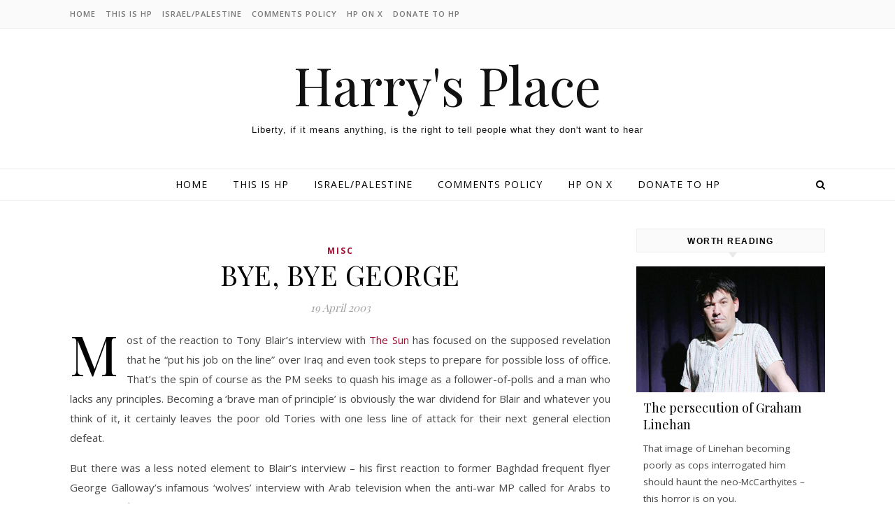

--- FILE ---
content_type: text/html; charset=utf-8
request_url: https://www.google.com/recaptcha/api2/aframe
body_size: 268
content:
<!DOCTYPE HTML><html><head><meta http-equiv="content-type" content="text/html; charset=UTF-8"></head><body><script nonce="E62RiAdW7XJ8ClfOBgIQoQ">/** Anti-fraud and anti-abuse applications only. See google.com/recaptcha */ try{var clients={'sodar':'https://pagead2.googlesyndication.com/pagead/sodar?'};window.addEventListener("message",function(a){try{if(a.source===window.parent){var b=JSON.parse(a.data);var c=clients[b['id']];if(c){var d=document.createElement('img');d.src=c+b['params']+'&rc='+(localStorage.getItem("rc::a")?sessionStorage.getItem("rc::b"):"");window.document.body.appendChild(d);sessionStorage.setItem("rc::e",parseInt(sessionStorage.getItem("rc::e")||0)+1);localStorage.setItem("rc::h",'1768852729919');}}}catch(b){}});window.parent.postMessage("_grecaptcha_ready", "*");}catch(b){}</script></body></html>